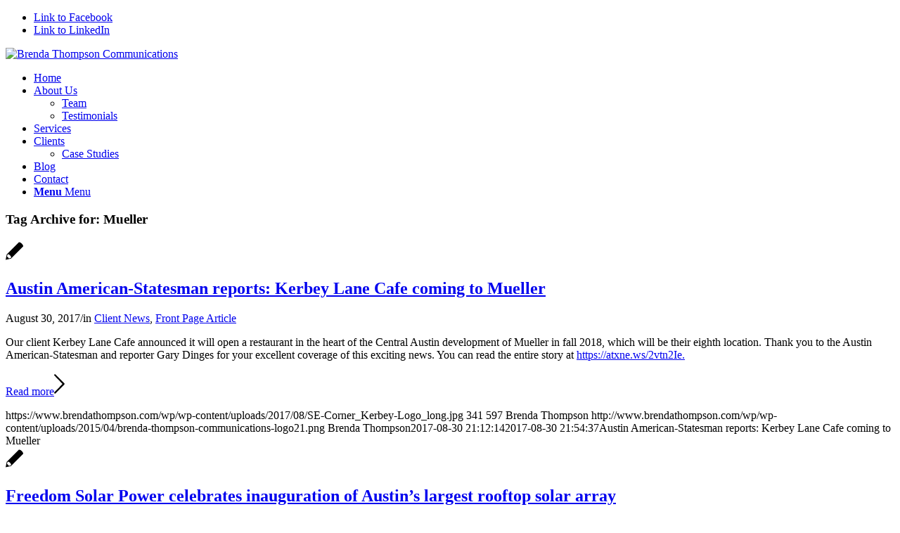

--- FILE ---
content_type: text/html; charset=UTF-8
request_url: https://www.brendathompson.com/tag/mueller/
body_size: 15090
content:
<!DOCTYPE html>
<html dir="ltr" lang="en-US" prefix="og: https://ogp.me/ns#" class="html_stretched responsive av-preloader-disabled  html_header_top html_logo_left html_main_nav_header html_menu_right html_slim html_header_sticky html_header_shrinking_disabled html_header_topbar_active html_mobile_menu_tablet html_header_searchicon_disabled html_content_align_center html_header_unstick_top_disabled html_header_stretch_disabled html_av-overlay-side html_av-overlay-side-classic html_av-submenu-noclone html_entry_id_7771 av-cookies-no-cookie-consent av-no-preview av-custom-lightbox html_text_menu_active av-mobile-menu-switch-default">
<head>
<meta charset="UTF-8" />
<meta name="robots" content="noindex, follow" />


<!-- mobile setting -->
<meta name="viewport" content="width=device-width, initial-scale=1">

<!-- Scripts/CSS and wp_head hook -->
<title>Mueller | Brenda Thompson Communications</title>
	<style>img:is([sizes="auto" i], [sizes^="auto," i]) { contain-intrinsic-size: 3000px 1500px }</style>
	
		<!-- All in One SEO 4.8.8 - aioseo.com -->
	<meta name="robots" content="max-image-preview:large" />
	<link rel="canonical" href="https://www.brendathompson.com/tag/mueller/" />
	<meta name="generator" content="All in One SEO (AIOSEO) 4.8.8" />
		<script type="application/ld+json" class="aioseo-schema">
			{"@context":"https:\/\/schema.org","@graph":[{"@type":"BreadcrumbList","@id":"https:\/\/www.brendathompson.com\/tag\/mueller\/#breadcrumblist","itemListElement":[{"@type":"ListItem","@id":"https:\/\/www.brendathompson.com#listItem","position":1,"name":"Home","item":"https:\/\/www.brendathompson.com","nextItem":{"@type":"ListItem","@id":"https:\/\/www.brendathompson.com\/tag\/mueller\/#listItem","name":"Mueller"}},{"@type":"ListItem","@id":"https:\/\/www.brendathompson.com\/tag\/mueller\/#listItem","position":2,"name":"Mueller","previousItem":{"@type":"ListItem","@id":"https:\/\/www.brendathompson.com#listItem","name":"Home"}}]},{"@type":"CollectionPage","@id":"https:\/\/www.brendathompson.com\/tag\/mueller\/#collectionpage","url":"https:\/\/www.brendathompson.com\/tag\/mueller\/","name":"Mueller | Brenda Thompson Communications","inLanguage":"en-US","isPartOf":{"@id":"https:\/\/www.brendathompson.com\/#website"},"breadcrumb":{"@id":"https:\/\/www.brendathompson.com\/tag\/mueller\/#breadcrumblist"}},{"@type":"Organization","@id":"https:\/\/www.brendathompson.com\/#organization","name":"Brenda Thompson Communications","description":"Working smart. Thinking big. Getting results.","url":"https:\/\/www.brendathompson.com\/","logo":{"@type":"ImageObject","url":"https:\/\/www.brendathompson.com\/wp\/wp-content\/uploads\/2021\/06\/btc-logo-400.png","@id":"https:\/\/www.brendathompson.com\/tag\/mueller\/#organizationLogo","width":400,"height":131},"image":{"@id":"https:\/\/www.brendathompson.com\/tag\/mueller\/#organizationLogo"}},{"@type":"WebSite","@id":"https:\/\/www.brendathompson.com\/#website","url":"https:\/\/www.brendathompson.com\/","name":"Brenda Thompson Communications","description":"Working smart. Thinking big. Getting results.","inLanguage":"en-US","publisher":{"@id":"https:\/\/www.brendathompson.com\/#organization"}}]}
		</script>
		<!-- All in One SEO -->

<link rel="alternate" type="application/rss+xml" title="Brenda Thompson Communications &raquo; Feed" href="https://www.brendathompson.com/feed/" />
<link rel="alternate" type="application/rss+xml" title="Brenda Thompson Communications &raquo; Comments Feed" href="https://www.brendathompson.com/comments/feed/" />
<link rel="alternate" type="application/rss+xml" title="Brenda Thompson Communications &raquo; Mueller Tag Feed" href="https://www.brendathompson.com/tag/mueller/feed/" />

<!-- google webfont font replacement -->

			<script type='text/javascript'>

				(function() {

					/*	check if webfonts are disabled by user setting via cookie - or user must opt in.	*/
					var html = document.getElementsByTagName('html')[0];
					var cookie_check = html.className.indexOf('av-cookies-needs-opt-in') >= 0 || html.className.indexOf('av-cookies-can-opt-out') >= 0;
					var allow_continue = true;
					var silent_accept_cookie = html.className.indexOf('av-cookies-user-silent-accept') >= 0;

					if( cookie_check && ! silent_accept_cookie )
					{
						if( ! document.cookie.match(/aviaCookieConsent/) || html.className.indexOf('av-cookies-session-refused') >= 0 )
						{
							allow_continue = false;
						}
						else
						{
							if( ! document.cookie.match(/aviaPrivacyRefuseCookiesHideBar/) )
							{
								allow_continue = false;
							}
							else if( ! document.cookie.match(/aviaPrivacyEssentialCookiesEnabled/) )
							{
								allow_continue = false;
							}
							else if( document.cookie.match(/aviaPrivacyGoogleWebfontsDisabled/) )
							{
								allow_continue = false;
							}
						}
					}

					if( allow_continue )
					{
						var f = document.createElement('link');

						f.type 	= 'text/css';
						f.rel 	= 'stylesheet';
						f.href 	= 'https://fonts.googleapis.com/css?family=Open+Sans:400,600&display=auto';
						f.id 	= 'avia-google-webfont';

						document.getElementsByTagName('head')[0].appendChild(f);
					}
				})();

			</script>
			<script type="text/javascript">
/* <![CDATA[ */
window._wpemojiSettings = {"baseUrl":"https:\/\/s.w.org\/images\/core\/emoji\/16.0.1\/72x72\/","ext":".png","svgUrl":"https:\/\/s.w.org\/images\/core\/emoji\/16.0.1\/svg\/","svgExt":".svg","source":{"concatemoji":"https:\/\/www.brendathompson.com\/wp\/wp-includes\/js\/wp-emoji-release.min.js?ver=6.8.3"}};
/*! This file is auto-generated */
!function(s,n){var o,i,e;function c(e){try{var t={supportTests:e,timestamp:(new Date).valueOf()};sessionStorage.setItem(o,JSON.stringify(t))}catch(e){}}function p(e,t,n){e.clearRect(0,0,e.canvas.width,e.canvas.height),e.fillText(t,0,0);var t=new Uint32Array(e.getImageData(0,0,e.canvas.width,e.canvas.height).data),a=(e.clearRect(0,0,e.canvas.width,e.canvas.height),e.fillText(n,0,0),new Uint32Array(e.getImageData(0,0,e.canvas.width,e.canvas.height).data));return t.every(function(e,t){return e===a[t]})}function u(e,t){e.clearRect(0,0,e.canvas.width,e.canvas.height),e.fillText(t,0,0);for(var n=e.getImageData(16,16,1,1),a=0;a<n.data.length;a++)if(0!==n.data[a])return!1;return!0}function f(e,t,n,a){switch(t){case"flag":return n(e,"\ud83c\udff3\ufe0f\u200d\u26a7\ufe0f","\ud83c\udff3\ufe0f\u200b\u26a7\ufe0f")?!1:!n(e,"\ud83c\udde8\ud83c\uddf6","\ud83c\udde8\u200b\ud83c\uddf6")&&!n(e,"\ud83c\udff4\udb40\udc67\udb40\udc62\udb40\udc65\udb40\udc6e\udb40\udc67\udb40\udc7f","\ud83c\udff4\u200b\udb40\udc67\u200b\udb40\udc62\u200b\udb40\udc65\u200b\udb40\udc6e\u200b\udb40\udc67\u200b\udb40\udc7f");case"emoji":return!a(e,"\ud83e\udedf")}return!1}function g(e,t,n,a){var r="undefined"!=typeof WorkerGlobalScope&&self instanceof WorkerGlobalScope?new OffscreenCanvas(300,150):s.createElement("canvas"),o=r.getContext("2d",{willReadFrequently:!0}),i=(o.textBaseline="top",o.font="600 32px Arial",{});return e.forEach(function(e){i[e]=t(o,e,n,a)}),i}function t(e){var t=s.createElement("script");t.src=e,t.defer=!0,s.head.appendChild(t)}"undefined"!=typeof Promise&&(o="wpEmojiSettingsSupports",i=["flag","emoji"],n.supports={everything:!0,everythingExceptFlag:!0},e=new Promise(function(e){s.addEventListener("DOMContentLoaded",e,{once:!0})}),new Promise(function(t){var n=function(){try{var e=JSON.parse(sessionStorage.getItem(o));if("object"==typeof e&&"number"==typeof e.timestamp&&(new Date).valueOf()<e.timestamp+604800&&"object"==typeof e.supportTests)return e.supportTests}catch(e){}return null}();if(!n){if("undefined"!=typeof Worker&&"undefined"!=typeof OffscreenCanvas&&"undefined"!=typeof URL&&URL.createObjectURL&&"undefined"!=typeof Blob)try{var e="postMessage("+g.toString()+"("+[JSON.stringify(i),f.toString(),p.toString(),u.toString()].join(",")+"));",a=new Blob([e],{type:"text/javascript"}),r=new Worker(URL.createObjectURL(a),{name:"wpTestEmojiSupports"});return void(r.onmessage=function(e){c(n=e.data),r.terminate(),t(n)})}catch(e){}c(n=g(i,f,p,u))}t(n)}).then(function(e){for(var t in e)n.supports[t]=e[t],n.supports.everything=n.supports.everything&&n.supports[t],"flag"!==t&&(n.supports.everythingExceptFlag=n.supports.everythingExceptFlag&&n.supports[t]);n.supports.everythingExceptFlag=n.supports.everythingExceptFlag&&!n.supports.flag,n.DOMReady=!1,n.readyCallback=function(){n.DOMReady=!0}}).then(function(){return e}).then(function(){var e;n.supports.everything||(n.readyCallback(),(e=n.source||{}).concatemoji?t(e.concatemoji):e.wpemoji&&e.twemoji&&(t(e.twemoji),t(e.wpemoji)))}))}((window,document),window._wpemojiSettings);
/* ]]> */
</script>
<link rel='stylesheet' id='avia-grid-css' href='https://www.brendathompson.com/wp/wp-content/themes/enfold/css/grid.css?ver=7.1.3' type='text/css' media='all' />
<link rel='stylesheet' id='avia-base-css' href='https://www.brendathompson.com/wp/wp-content/themes/enfold/css/base.css?ver=7.1.3' type='text/css' media='all' />
<link rel='stylesheet' id='avia-layout-css' href='https://www.brendathompson.com/wp/wp-content/themes/enfold/css/layout.css?ver=7.1.3' type='text/css' media='all' />
<link rel='stylesheet' id='avia-module-audioplayer-css' href='https://www.brendathompson.com/wp/wp-content/themes/enfold/config-templatebuilder/avia-shortcodes/audio-player/audio-player.css?ver=7.1.3' type='text/css' media='all' />
<link rel='stylesheet' id='avia-module-blog-css' href='https://www.brendathompson.com/wp/wp-content/themes/enfold/config-templatebuilder/avia-shortcodes/blog/blog.css?ver=7.1.3' type='text/css' media='all' />
<link rel='stylesheet' id='avia-module-postslider-css' href='https://www.brendathompson.com/wp/wp-content/themes/enfold/config-templatebuilder/avia-shortcodes/postslider/postslider.css?ver=7.1.3' type='text/css' media='all' />
<link rel='stylesheet' id='avia-module-button-css' href='https://www.brendathompson.com/wp/wp-content/themes/enfold/config-templatebuilder/avia-shortcodes/buttons/buttons.css?ver=7.1.3' type='text/css' media='all' />
<link rel='stylesheet' id='avia-module-buttonrow-css' href='https://www.brendathompson.com/wp/wp-content/themes/enfold/config-templatebuilder/avia-shortcodes/buttonrow/buttonrow.css?ver=7.1.3' type='text/css' media='all' />
<link rel='stylesheet' id='avia-module-button-fullwidth-css' href='https://www.brendathompson.com/wp/wp-content/themes/enfold/config-templatebuilder/avia-shortcodes/buttons_fullwidth/buttons_fullwidth.css?ver=7.1.3' type='text/css' media='all' />
<link rel='stylesheet' id='avia-module-catalogue-css' href='https://www.brendathompson.com/wp/wp-content/themes/enfold/config-templatebuilder/avia-shortcodes/catalogue/catalogue.css?ver=7.1.3' type='text/css' media='all' />
<link rel='stylesheet' id='avia-module-comments-css' href='https://www.brendathompson.com/wp/wp-content/themes/enfold/config-templatebuilder/avia-shortcodes/comments/comments.css?ver=7.1.3' type='text/css' media='all' />
<link rel='stylesheet' id='avia-module-contact-css' href='https://www.brendathompson.com/wp/wp-content/themes/enfold/config-templatebuilder/avia-shortcodes/contact/contact.css?ver=7.1.3' type='text/css' media='all' />
<link rel='stylesheet' id='avia-module-slideshow-css' href='https://www.brendathompson.com/wp/wp-content/themes/enfold/config-templatebuilder/avia-shortcodes/slideshow/slideshow.css?ver=7.1.3' type='text/css' media='all' />
<link rel='stylesheet' id='avia-module-slideshow-contentpartner-css' href='https://www.brendathompson.com/wp/wp-content/themes/enfold/config-templatebuilder/avia-shortcodes/contentslider/contentslider.css?ver=7.1.3' type='text/css' media='all' />
<link rel='stylesheet' id='avia-module-countdown-css' href='https://www.brendathompson.com/wp/wp-content/themes/enfold/config-templatebuilder/avia-shortcodes/countdown/countdown.css?ver=7.1.3' type='text/css' media='all' />
<link rel='stylesheet' id='avia-module-dynamic-field-css' href='https://www.brendathompson.com/wp/wp-content/themes/enfold/config-templatebuilder/avia-shortcodes/dynamic_field/dynamic_field.css?ver=7.1.3' type='text/css' media='all' />
<link rel='stylesheet' id='avia-module-gallery-css' href='https://www.brendathompson.com/wp/wp-content/themes/enfold/config-templatebuilder/avia-shortcodes/gallery/gallery.css?ver=7.1.3' type='text/css' media='all' />
<link rel='stylesheet' id='avia-module-gallery-hor-css' href='https://www.brendathompson.com/wp/wp-content/themes/enfold/config-templatebuilder/avia-shortcodes/gallery_horizontal/gallery_horizontal.css?ver=7.1.3' type='text/css' media='all' />
<link rel='stylesheet' id='avia-module-maps-css' href='https://www.brendathompson.com/wp/wp-content/themes/enfold/config-templatebuilder/avia-shortcodes/google_maps/google_maps.css?ver=7.1.3' type='text/css' media='all' />
<link rel='stylesheet' id='avia-module-gridrow-css' href='https://www.brendathompson.com/wp/wp-content/themes/enfold/config-templatebuilder/avia-shortcodes/grid_row/grid_row.css?ver=7.1.3' type='text/css' media='all' />
<link rel='stylesheet' id='avia-module-heading-css' href='https://www.brendathompson.com/wp/wp-content/themes/enfold/config-templatebuilder/avia-shortcodes/heading/heading.css?ver=7.1.3' type='text/css' media='all' />
<link rel='stylesheet' id='avia-module-rotator-css' href='https://www.brendathompson.com/wp/wp-content/themes/enfold/config-templatebuilder/avia-shortcodes/headline_rotator/headline_rotator.css?ver=7.1.3' type='text/css' media='all' />
<link rel='stylesheet' id='avia-module-hr-css' href='https://www.brendathompson.com/wp/wp-content/themes/enfold/config-templatebuilder/avia-shortcodes/hr/hr.css?ver=7.1.3' type='text/css' media='all' />
<link rel='stylesheet' id='avia-module-icon-css' href='https://www.brendathompson.com/wp/wp-content/themes/enfold/config-templatebuilder/avia-shortcodes/icon/icon.css?ver=7.1.3' type='text/css' media='all' />
<link rel='stylesheet' id='avia-module-icon-circles-css' href='https://www.brendathompson.com/wp/wp-content/themes/enfold/config-templatebuilder/avia-shortcodes/icon_circles/icon_circles.css?ver=7.1.3' type='text/css' media='all' />
<link rel='stylesheet' id='avia-module-iconbox-css' href='https://www.brendathompson.com/wp/wp-content/themes/enfold/config-templatebuilder/avia-shortcodes/iconbox/iconbox.css?ver=7.1.3' type='text/css' media='all' />
<link rel='stylesheet' id='avia-module-icongrid-css' href='https://www.brendathompson.com/wp/wp-content/themes/enfold/config-templatebuilder/avia-shortcodes/icongrid/icongrid.css?ver=7.1.3' type='text/css' media='all' />
<link rel='stylesheet' id='avia-module-iconlist-css' href='https://www.brendathompson.com/wp/wp-content/themes/enfold/config-templatebuilder/avia-shortcodes/iconlist/iconlist.css?ver=7.1.3' type='text/css' media='all' />
<link rel='stylesheet' id='avia-module-image-css' href='https://www.brendathompson.com/wp/wp-content/themes/enfold/config-templatebuilder/avia-shortcodes/image/image.css?ver=7.1.3' type='text/css' media='all' />
<link rel='stylesheet' id='avia-module-image-diff-css' href='https://www.brendathompson.com/wp/wp-content/themes/enfold/config-templatebuilder/avia-shortcodes/image_diff/image_diff.css?ver=7.1.3' type='text/css' media='all' />
<link rel='stylesheet' id='avia-module-hotspot-css' href='https://www.brendathompson.com/wp/wp-content/themes/enfold/config-templatebuilder/avia-shortcodes/image_hotspots/image_hotspots.css?ver=7.1.3' type='text/css' media='all' />
<link rel='stylesheet' id='avia-module-sc-lottie-animation-css' href='https://www.brendathompson.com/wp/wp-content/themes/enfold/config-templatebuilder/avia-shortcodes/lottie_animation/lottie_animation.css?ver=7.1.3' type='text/css' media='all' />
<link rel='stylesheet' id='avia-module-magazine-css' href='https://www.brendathompson.com/wp/wp-content/themes/enfold/config-templatebuilder/avia-shortcodes/magazine/magazine.css?ver=7.1.3' type='text/css' media='all' />
<link rel='stylesheet' id='avia-module-masonry-css' href='https://www.brendathompson.com/wp/wp-content/themes/enfold/config-templatebuilder/avia-shortcodes/masonry_entries/masonry_entries.css?ver=7.1.3' type='text/css' media='all' />
<link rel='stylesheet' id='avia-siteloader-css' href='https://www.brendathompson.com/wp/wp-content/themes/enfold/css/avia-snippet-site-preloader.css?ver=7.1.3' type='text/css' media='all' />
<link rel='stylesheet' id='avia-module-menu-css' href='https://www.brendathompson.com/wp/wp-content/themes/enfold/config-templatebuilder/avia-shortcodes/menu/menu.css?ver=7.1.3' type='text/css' media='all' />
<link rel='stylesheet' id='avia-module-notification-css' href='https://www.brendathompson.com/wp/wp-content/themes/enfold/config-templatebuilder/avia-shortcodes/notification/notification.css?ver=7.1.3' type='text/css' media='all' />
<link rel='stylesheet' id='avia-module-numbers-css' href='https://www.brendathompson.com/wp/wp-content/themes/enfold/config-templatebuilder/avia-shortcodes/numbers/numbers.css?ver=7.1.3' type='text/css' media='all' />
<link rel='stylesheet' id='avia-module-portfolio-css' href='https://www.brendathompson.com/wp/wp-content/themes/enfold/config-templatebuilder/avia-shortcodes/portfolio/portfolio.css?ver=7.1.3' type='text/css' media='all' />
<link rel='stylesheet' id='avia-module-post-metadata-css' href='https://www.brendathompson.com/wp/wp-content/themes/enfold/config-templatebuilder/avia-shortcodes/post_metadata/post_metadata.css?ver=7.1.3' type='text/css' media='all' />
<link rel='stylesheet' id='avia-module-progress-bar-css' href='https://www.brendathompson.com/wp/wp-content/themes/enfold/config-templatebuilder/avia-shortcodes/progressbar/progressbar.css?ver=7.1.3' type='text/css' media='all' />
<link rel='stylesheet' id='avia-module-promobox-css' href='https://www.brendathompson.com/wp/wp-content/themes/enfold/config-templatebuilder/avia-shortcodes/promobox/promobox.css?ver=7.1.3' type='text/css' media='all' />
<link rel='stylesheet' id='avia-sc-search-css' href='https://www.brendathompson.com/wp/wp-content/themes/enfold/config-templatebuilder/avia-shortcodes/search/search.css?ver=7.1.3' type='text/css' media='all' />
<link rel='stylesheet' id='avia-module-slideshow-accordion-css' href='https://www.brendathompson.com/wp/wp-content/themes/enfold/config-templatebuilder/avia-shortcodes/slideshow_accordion/slideshow_accordion.css?ver=7.1.3' type='text/css' media='all' />
<link rel='stylesheet' id='avia-module-slideshow-feature-image-css' href='https://www.brendathompson.com/wp/wp-content/themes/enfold/config-templatebuilder/avia-shortcodes/slideshow_feature_image/slideshow_feature_image.css?ver=7.1.3' type='text/css' media='all' />
<link rel='stylesheet' id='avia-module-slideshow-fullsize-css' href='https://www.brendathompson.com/wp/wp-content/themes/enfold/config-templatebuilder/avia-shortcodes/slideshow_fullsize/slideshow_fullsize.css?ver=7.1.3' type='text/css' media='all' />
<link rel='stylesheet' id='avia-module-slideshow-fullscreen-css' href='https://www.brendathompson.com/wp/wp-content/themes/enfold/config-templatebuilder/avia-shortcodes/slideshow_fullscreen/slideshow_fullscreen.css?ver=7.1.3' type='text/css' media='all' />
<link rel='stylesheet' id='avia-module-slideshow-ls-css' href='https://www.brendathompson.com/wp/wp-content/themes/enfold/config-templatebuilder/avia-shortcodes/slideshow_layerslider/slideshow_layerslider.css?ver=7.1.3' type='text/css' media='all' />
<link rel='stylesheet' id='avia-module-social-css' href='https://www.brendathompson.com/wp/wp-content/themes/enfold/config-templatebuilder/avia-shortcodes/social_share/social_share.css?ver=7.1.3' type='text/css' media='all' />
<link rel='stylesheet' id='avia-module-tabsection-css' href='https://www.brendathompson.com/wp/wp-content/themes/enfold/config-templatebuilder/avia-shortcodes/tab_section/tab_section.css?ver=7.1.3' type='text/css' media='all' />
<link rel='stylesheet' id='avia-module-table-css' href='https://www.brendathompson.com/wp/wp-content/themes/enfold/config-templatebuilder/avia-shortcodes/table/table.css?ver=7.1.3' type='text/css' media='all' />
<link rel='stylesheet' id='avia-module-tabs-css' href='https://www.brendathompson.com/wp/wp-content/themes/enfold/config-templatebuilder/avia-shortcodes/tabs/tabs.css?ver=7.1.3' type='text/css' media='all' />
<link rel='stylesheet' id='avia-module-team-css' href='https://www.brendathompson.com/wp/wp-content/themes/enfold/config-templatebuilder/avia-shortcodes/team/team.css?ver=7.1.3' type='text/css' media='all' />
<link rel='stylesheet' id='avia-module-testimonials-css' href='https://www.brendathompson.com/wp/wp-content/themes/enfold/config-templatebuilder/avia-shortcodes/testimonials/testimonials.css?ver=7.1.3' type='text/css' media='all' />
<link rel='stylesheet' id='avia-module-timeline-css' href='https://www.brendathompson.com/wp/wp-content/themes/enfold/config-templatebuilder/avia-shortcodes/timeline/timeline.css?ver=7.1.3' type='text/css' media='all' />
<link rel='stylesheet' id='avia-module-toggles-css' href='https://www.brendathompson.com/wp/wp-content/themes/enfold/config-templatebuilder/avia-shortcodes/toggles/toggles.css?ver=7.1.3' type='text/css' media='all' />
<link rel='stylesheet' id='avia-module-video-css' href='https://www.brendathompson.com/wp/wp-content/themes/enfold/config-templatebuilder/avia-shortcodes/video/video.css?ver=7.1.3' type='text/css' media='all' />
<link rel='stylesheet' id='layerslider-css' href='https://www.brendathompson.com/wp/wp-content/plugins/LayerSlider/assets/static/layerslider/css/layerslider.css?ver=7.15.1' type='text/css' media='all' />
<style id='wp-emoji-styles-inline-css' type='text/css'>

	img.wp-smiley, img.emoji {
		display: inline !important;
		border: none !important;
		box-shadow: none !important;
		height: 1em !important;
		width: 1em !important;
		margin: 0 0.07em !important;
		vertical-align: -0.1em !important;
		background: none !important;
		padding: 0 !important;
	}
</style>
<link rel='stylesheet' id='avia-scs-css' href='https://www.brendathompson.com/wp/wp-content/themes/enfold/css/shortcodes.css?ver=7.1.3' type='text/css' media='all' />
<link rel='stylesheet' id='avia-fold-unfold-css' href='https://www.brendathompson.com/wp/wp-content/themes/enfold/css/avia-snippet-fold-unfold.css?ver=7.1.3' type='text/css' media='all' />
<link rel='stylesheet' id='avia-widget-css-css' href='https://www.brendathompson.com/wp/wp-content/themes/enfold/css/avia-snippet-widget.css?ver=7.1.3' type='text/css' media='screen' />
<link rel='stylesheet' id='avia-dynamic-css' href='https://www.brendathompson.com/wp/wp-content/uploads/dynamic_avia/enfold_child.css?ver=696926f7bec9f' type='text/css' media='all' />
<link rel='stylesheet' id='avia-custom-css' href='https://www.brendathompson.com/wp/wp-content/themes/enfold/css/custom.css?ver=7.1.3' type='text/css' media='all' />
<link rel='stylesheet' id='avia-style-css' href='https://www.brendathompson.com/wp/wp-content/themes/enfold-child/style.css?ver=7.1.3' type='text/css' media='all' />
<script type="text/javascript" src="https://www.brendathompson.com/wp/wp-includes/js/jquery/jquery.min.js?ver=3.7.1" id="jquery-core-js"></script>
<script type="text/javascript" src="https://www.brendathompson.com/wp/wp-includes/js/jquery/jquery-migrate.min.js?ver=3.4.1" id="jquery-migrate-js"></script>
<script type="text/javascript" src="https://www.brendathompson.com/wp/wp-content/themes/enfold/js/avia-js.js?ver=7.1.3" id="avia-js-js"></script>
<script type="text/javascript" src="https://www.brendathompson.com/wp/wp-content/themes/enfold/js/avia-compat.js?ver=7.1.3" id="avia-compat-js"></script>
<link rel="https://api.w.org/" href="https://www.brendathompson.com/wp-json/" /><link rel="alternate" title="JSON" type="application/json" href="https://www.brendathompson.com/wp-json/wp/v2/tags/124" /><link rel="EditURI" type="application/rsd+xml" title="RSD" href="https://www.brendathompson.com/wp/xmlrpc.php?rsd" />
<meta name="generator" content="WordPress 6.8.3" />
<meta name="image" property="og:image" content="http://www.brendathompson.com/wp/wp-content/uploads/2020/09/la-austin.jpg"><script type="text/javascript">
(function(url){
	if(/(?:Chrome\/26\.0\.1410\.63 Safari\/537\.31|WordfenceTestMonBot)/.test(navigator.userAgent)){ return; }
	var addEvent = function(evt, handler) {
		if (window.addEventListener) {
			document.addEventListener(evt, handler, false);
		} else if (window.attachEvent) {
			document.attachEvent('on' + evt, handler);
		}
	};
	var removeEvent = function(evt, handler) {
		if (window.removeEventListener) {
			document.removeEventListener(evt, handler, false);
		} else if (window.detachEvent) {
			document.detachEvent('on' + evt, handler);
		}
	};
	var evts = 'contextmenu dblclick drag dragend dragenter dragleave dragover dragstart drop keydown keypress keyup mousedown mousemove mouseout mouseover mouseup mousewheel scroll'.split(' ');
	var logHuman = function() {
		if (window.wfLogHumanRan) { return; }
		window.wfLogHumanRan = true;
		var wfscr = document.createElement('script');
		wfscr.type = 'text/javascript';
		wfscr.async = true;
		wfscr.src = url + '&r=' + Math.random();
		(document.getElementsByTagName('head')[0]||document.getElementsByTagName('body')[0]).appendChild(wfscr);
		for (var i = 0; i < evts.length; i++) {
			removeEvent(evts[i], logHuman);
		}
	};
	for (var i = 0; i < evts.length; i++) {
		addEvent(evts[i], logHuman);
	}
})('//www.brendathompson.com/?wordfence_lh=1&hid=8BA8E606A1795DBA25369C56BA0674B0');
</script>
<link rel="icon" href="http://www.brendathompson.com/wp/wp-content/uploads/2013/04/favicon.png" type="image/png">
<!--[if lt IE 9]><script src="https://www.brendathompson.com/wp/wp-content/themes/enfold/js/html5shiv.js"></script><![endif]--><link rel="profile" href="https://gmpg.org/xfn/11" />
<link rel="alternate" type="application/rss+xml" title="Brenda Thompson Communications RSS2 Feed" href="https://www.brendathompson.com/feed/" />
<link rel="pingback" href="https://www.brendathompson.com/wp/xmlrpc.php" />
<style type="text/css">
		@font-face {font-family: 'entypo-fontello-enfold'; font-weight: normal; font-style: normal; font-display: auto;
		src: url('https://www.brendathompson.com/wp/wp-content/themes/enfold/config-templatebuilder/avia-template-builder/assets/fonts/entypo-fontello-enfold/entypo-fontello-enfold.woff2') format('woff2'),
		url('https://www.brendathompson.com/wp/wp-content/themes/enfold/config-templatebuilder/avia-template-builder/assets/fonts/entypo-fontello-enfold/entypo-fontello-enfold.woff') format('woff'),
		url('https://www.brendathompson.com/wp/wp-content/themes/enfold/config-templatebuilder/avia-template-builder/assets/fonts/entypo-fontello-enfold/entypo-fontello-enfold.ttf') format('truetype'),
		url('https://www.brendathompson.com/wp/wp-content/themes/enfold/config-templatebuilder/avia-template-builder/assets/fonts/entypo-fontello-enfold/entypo-fontello-enfold.svg#entypo-fontello-enfold') format('svg'),
		url('https://www.brendathompson.com/wp/wp-content/themes/enfold/config-templatebuilder/avia-template-builder/assets/fonts/entypo-fontello-enfold/entypo-fontello-enfold.eot'),
		url('https://www.brendathompson.com/wp/wp-content/themes/enfold/config-templatebuilder/avia-template-builder/assets/fonts/entypo-fontello-enfold/entypo-fontello-enfold.eot?#iefix') format('embedded-opentype');
		}

		#top .avia-font-entypo-fontello-enfold, body .avia-font-entypo-fontello-enfold, html body [data-av_iconfont='entypo-fontello-enfold']:before{ font-family: 'entypo-fontello-enfold'; }
		
		@font-face {font-family: 'entypo-fontello'; font-weight: normal; font-style: normal; font-display: auto;
		src: url('https://www.brendathompson.com/wp/wp-content/themes/enfold/config-templatebuilder/avia-template-builder/assets/fonts/entypo-fontello/entypo-fontello.woff2') format('woff2'),
		url('https://www.brendathompson.com/wp/wp-content/themes/enfold/config-templatebuilder/avia-template-builder/assets/fonts/entypo-fontello/entypo-fontello.woff') format('woff'),
		url('https://www.brendathompson.com/wp/wp-content/themes/enfold/config-templatebuilder/avia-template-builder/assets/fonts/entypo-fontello/entypo-fontello.ttf') format('truetype'),
		url('https://www.brendathompson.com/wp/wp-content/themes/enfold/config-templatebuilder/avia-template-builder/assets/fonts/entypo-fontello/entypo-fontello.svg#entypo-fontello') format('svg'),
		url('https://www.brendathompson.com/wp/wp-content/themes/enfold/config-templatebuilder/avia-template-builder/assets/fonts/entypo-fontello/entypo-fontello.eot'),
		url('https://www.brendathompson.com/wp/wp-content/themes/enfold/config-templatebuilder/avia-template-builder/assets/fonts/entypo-fontello/entypo-fontello.eot?#iefix') format('embedded-opentype');
		}

		#top .avia-font-entypo-fontello, body .avia-font-entypo-fontello, html body [data-av_iconfont='entypo-fontello']:before{ font-family: 'entypo-fontello'; }
		</style>

<!--
Debugging Info for Theme support: 

Theme: Enfold
Version: 7.1.3
Installed: enfold
AviaFramework Version: 5.6
AviaBuilder Version: 6.0
aviaElementManager Version: 1.0.1
- - - - - - - - - - -
ChildTheme: Enfold Child
ChildTheme Version: 1.0
ChildTheme Installed: enfold

- - - - - - - - - - -
ML:256-PU:42-PLA:11
WP:6.8.3
Compress: CSS:disabled - JS:disabled
Updates: enabled - token has changed and not verified
PLAu:10
-->
</head>

<body id="top" class="archive tag tag-mueller tag-124 wp-theme-enfold wp-child-theme-enfold-child stretched rtl_columns av-curtain-numeric open_sans arial-websave arial  avia-responsive-images-support" itemscope="itemscope" itemtype="https://schema.org/WebPage" >

	
	<div id='wrap_all'>

	
<header id='header' class='all_colors header_color light_bg_color  av_header_top av_logo_left av_main_nav_header av_menu_right av_slim av_header_sticky av_header_shrinking_disabled av_header_stretch_disabled av_mobile_menu_tablet av_header_searchicon_disabled av_header_unstick_top_disabled av_bottom_nav_disabled  av_header_border_disabled'  data-av_shrink_factor='50' role="banner" itemscope="itemscope" itemtype="https://schema.org/WPHeader" >

		<div id='header_meta' class='container_wrap container_wrap_meta  av_icon_active_right av_extra_header_active av_entry_id_7771'>

			      <div class='container'>
			      <ul class='noLightbox social_bookmarks icon_count_2'><li class='social_bookmarks_facebook av-social-link-facebook social_icon_1 avia_social_iconfont'><a  target="_blank" aria-label="Link to Facebook" href='https://www.facebook.com/BrendaThompsonCommunications' data-av_icon='' data-av_iconfont='entypo-fontello' title="Link to Facebook" desc="Link to Facebook" title='Link to Facebook'><span class='avia_hidden_link_text'>Link to Facebook</span></a></li><li class='social_bookmarks_linkedin av-social-link-linkedin social_icon_2 avia_social_iconfont'><a  target="_blank" aria-label="Link to LinkedIn" href='https://www.linkedin.com/in/brendacthompson/' data-av_icon='' data-av_iconfont='entypo-fontello' title="Link to LinkedIn" desc="Link to LinkedIn" title='Link to LinkedIn'><span class='avia_hidden_link_text'>Link to LinkedIn</span></a></li></ul>			      </div>
		</div>

		<div  id='header_main' class='container_wrap container_wrap_logo'>

        <div class='container av-logo-container'><div class='inner-container'><span class='logo avia-standard-logo'><a href='https://www.brendathompson.com/' class='' aria-label='brenda-thompson-communications-logo2' title='brenda-thompson-communications-logo2'><img src="https://www.brendathompson.com/wp/wp-content/uploads/2015/04/brenda-thompson-communications-logo21.png" height="100" width="300" alt='Brenda Thompson Communications' title='brenda-thompson-communications-logo2' /></a></span><nav class='main_menu' data-selectname='Select a page'  role="navigation" itemscope="itemscope" itemtype="https://schema.org/SiteNavigationElement" ><div class="avia-menu av-main-nav-wrap"><ul role="menu" class="menu av-main-nav" id="avia-menu"><li role="menuitem" id="menu-item-3260" class="menu-item menu-item-type-post_type menu-item-object-page menu-item-home menu-item-top-level menu-item-top-level-1"><a href="https://www.brendathompson.com/" itemprop="url" tabindex="0"><span class="avia-bullet"></span><span class="avia-menu-text">Home</span><span class="avia-menu-fx"><span class="avia-arrow-wrap"><span class="avia-arrow"></span></span></span></a></li>
<li role="menuitem" id="menu-item-3262" class="menu-item menu-item-type-post_type menu-item-object-page menu-item-has-children menu-item-top-level menu-item-top-level-2"><a href="https://www.brendathompson.com/about-us/" itemprop="url" tabindex="0"><span class="avia-bullet"></span><span class="avia-menu-text">About Us</span><span class="avia-menu-fx"><span class="avia-arrow-wrap"><span class="avia-arrow"></span></span></span></a>


<ul class="sub-menu">
	<li role="menuitem" id="menu-item-3270" class="menu-item menu-item-type-post_type menu-item-object-page"><a href="https://www.brendathompson.com/team/" itemprop="url" tabindex="0"><span class="avia-bullet"></span><span class="avia-menu-text">Team</span></a></li>
	<li role="menuitem" id="menu-item-3300" class="menu-item menu-item-type-post_type menu-item-object-page"><a href="https://www.brendathompson.com/about-us/testimonials/" itemprop="url" tabindex="0"><span class="avia-bullet"></span><span class="avia-menu-text">Testimonials</span></a></li>
</ul>
</li>
<li role="menuitem" id="menu-item-3264" class="menu-item menu-item-type-post_type menu-item-object-page menu-item-top-level menu-item-top-level-3"><a href="https://www.brendathompson.com/services/" itemprop="url" tabindex="0"><span class="avia-bullet"></span><span class="avia-menu-text">Services</span><span class="avia-menu-fx"><span class="avia-arrow-wrap"><span class="avia-arrow"></span></span></span></a></li>
<li role="menuitem" id="menu-item-3265" class="menu-item menu-item-type-post_type menu-item-object-page menu-item-has-children menu-item-top-level menu-item-top-level-4"><a href="https://www.brendathompson.com/clients/" itemprop="url" tabindex="0"><span class="avia-bullet"></span><span class="avia-menu-text">Clients</span><span class="avia-menu-fx"><span class="avia-arrow-wrap"><span class="avia-arrow"></span></span></span></a>


<ul class="sub-menu">
	<li role="menuitem" id="menu-item-3566" class="menu-item menu-item-type-post_type menu-item-object-page"><a href="https://www.brendathompson.com/case-studies/" itemprop="url" tabindex="0"><span class="avia-bullet"></span><span class="avia-menu-text">Case Studies</span></a></li>
</ul>
</li>
<li role="menuitem" id="menu-item-3261" class="menu-item menu-item-type-post_type menu-item-object-page current_page_parent menu-item-top-level menu-item-top-level-5"><a href="https://www.brendathompson.com/blog/" itemprop="url" tabindex="0"><span class="avia-bullet"></span><span class="avia-menu-text">Blog</span><span class="avia-menu-fx"><span class="avia-arrow-wrap"><span class="avia-arrow"></span></span></span></a></li>
<li role="menuitem" id="menu-item-3263" class="menu-item menu-item-type-post_type menu-item-object-page menu-item-top-level menu-item-top-level-6"><a href="https://www.brendathompson.com/contact/" itemprop="url" tabindex="0"><span class="avia-bullet"></span><span class="avia-menu-text">Contact</span><span class="avia-menu-fx"><span class="avia-arrow-wrap"><span class="avia-arrow"></span></span></span></a></li>
<li class="av-burger-menu-main menu-item-avia-special " role="menuitem">
	        			<a href="#" aria-label="Menu" aria-hidden="false">
							<span class="av-hamburger av-hamburger--spin av-js-hamburger">
								<span class="av-hamburger-box">
						          <span class="av-hamburger-inner"></span>
						          <strong>Menu</strong>
								</span>
							</span>
							<span class="avia_hidden_link_text">Menu</span>
						</a>
	        		   </li></ul></div></nav></div> </div> 
		<!-- end container_wrap-->
		</div>
<div class="header_bg"></div>
<!-- end header -->
</header>

	<div id='main' class='all_colors' data-scroll-offset='88'>

	
		<div class='container_wrap container_wrap_first main_color sidebar_right'>

			<div class='container template-blog '>

				<main class='content av-content-small alpha units av-main-tag'  role="main" itemprop="mainContentOfPage" itemscope="itemscope" itemtype="https://schema.org/Blog" >

					<div class="category-term-description">
											</div>

					<h3 class='post-title tag-page-post-type-title '>Tag Archive for:  <span>Mueller</span></h3><article class="post-entry post-entry-type-standard post-entry-7771 post-loop-1 post-parity-odd single-small with-slider post-7771 post type-post status-publish format-standard has-post-thumbnail hentry category-client-news category-frontpage-article tag-alamo-drafthouse tag-aldrich-street tag-catellus tag-david-ayer tag-kathy-sokolic tag-kerbey-lane-cafe tag-mason-ayer tag-mueller tag-patricia-atkinson tag-rich-gergasko tag-robert-mueller-municipal-airport tag-texas-mutual-insurance-company"  itemscope="itemscope" itemtype="https://schema.org/BlogPosting" ><div class="blog-meta"><a href='https://www.brendathompson.com/austin-american-statesman-reports-kerbey-lane-cafe-coming-to-mueller/' class='small-preview'  title="SE Corner_Kerbey Logo_long"   itemprop="image" itemscope="itemscope" itemtype="https://schema.org/ImageObject" ><img width="180" height="180" src="https://www.brendathompson.com/wp/wp-content/uploads/2017/08/SE-Corner_Kerbey-Logo_long-180x180.jpg" class="wp-image-7772 avia-img-lazy-loading-7772 attachment-square size-square wp-post-image" alt="" decoding="async" loading="lazy" srcset="https://www.brendathompson.com/wp/wp-content/uploads/2017/08/SE-Corner_Kerbey-Logo_long-180x180.jpg 180w, https://www.brendathompson.com/wp/wp-content/uploads/2017/08/SE-Corner_Kerbey-Logo_long-80x80.jpg 80w, https://www.brendathompson.com/wp/wp-content/uploads/2017/08/SE-Corner_Kerbey-Logo_long-36x36.jpg 36w, https://www.brendathompson.com/wp/wp-content/uploads/2017/08/SE-Corner_Kerbey-Logo_long-120x120.jpg 120w" sizes="auto, (max-width: 180px) 100vw, 180px" /><span class='iconfont avia-svg-icon avia-font-svg_entypo-fontello' data-av_svg_icon='pencil' data-av_iconset='svg_entypo-fontello' ><svg version="1.1" xmlns="http://www.w3.org/2000/svg" width="25" height="32" viewBox="0 0 25 32" preserveAspectRatio="xMidYMid meet" role="graphics-symbol" aria-hidden="true">
<path d="M22.976 5.44q1.024 1.024 1.504 2.048t0.48 1.536v0.512l-8.064 8.064-9.28 9.216-7.616 1.664 1.6-7.68 9.28-9.216 8.064-8.064q1.728-0.384 4.032 1.92zM7.168 25.92l0.768-0.768q-0.064-1.408-1.664-3.008-0.704-0.704-1.44-1.12t-1.12-0.416l-0.448-0.064-0.704 0.768-0.576 2.56q0.896 0.512 1.472 1.088 0.768 0.768 1.152 1.536z"></path>
</svg></span></a></div><div class='entry-content-wrapper clearfix standard-content'><header class="entry-content-header" aria-label="Post: Austin American-Statesman reports: Kerbey Lane Cafe coming to Mueller"><h2 class='post-title entry-title '  itemprop="headline" ><a href="https://www.brendathompson.com/austin-american-statesman-reports-kerbey-lane-cafe-coming-to-mueller/" rel="bookmark" title="Permanent Link: Austin American-Statesman reports: Kerbey Lane Cafe coming to Mueller">Austin American-Statesman reports: Kerbey Lane Cafe coming to Mueller<span class="post-format-icon minor-meta"></span></a></h2><span class="post-meta-infos"><time class="date-container minor-meta updated"  itemprop="datePublished" datetime="2017-08-30T21:12:14+00:00" >August 30, 2017</time><span class="text-sep">/</span><span class="blog-categories minor-meta">in <a href="https://www.brendathompson.com/category/client-news/" rel="tag">Client News</a>, <a href="https://www.brendathompson.com/category/frontpage-article/" rel="tag">Front Page Article</a></span></span></header><div class="entry-content"  itemprop="text" ><div class="text">
<p>Our client Kerbey Lane Cafe announced it will open a restaurant in the heart of the Central Austin development of Mueller in fall 2018, which will be their eighth location. Thank you to the Austin American-Statesman and reporter Gary Dinges for your excellent coverage of this exciting news. You can read the entire story at <a href="https://atxne.ws/2vtn2Ie">https://atxne.ws/2vtn2Ie.</a></p>
</div>
<p> <a href="https://www.brendathompson.com/austin-american-statesman-reports-kerbey-lane-cafe-coming-to-mueller/" class="more-link">Read more<span class='more-link-arrow avia-svg-icon avia-font-svg_entypo-fontello' data-av_svg_icon='right-open-big' data-av_iconset='svg_entypo-fontello'><svg version="1.1" xmlns="http://www.w3.org/2000/svg" width="15" height="32" viewBox="0 0 15 32" preserveAspectRatio="xMidYMid meet" role="graphics-symbol" aria-hidden="true">
<path d="M0.416 27.84l11.456-11.84-11.456-11.904q-0.832-0.832 0-1.536 0.832-0.832 1.536 0l12.544 12.608q0.768 0.832 0 1.6l-12.544 12.608q-0.704 0.832-1.536 0-0.832-0.704 0-1.536z"></path>
</svg></span></a></p>
</div><footer class="entry-footer"></footer><div class='post_delimiter'></div></div><div class="post_author_timeline"></div><span class='hidden'>
				<span class='av-structured-data'  itemprop="image" itemscope="itemscope" itemtype="https://schema.org/ImageObject" >
						<span itemprop='url'>https://www.brendathompson.com/wp/wp-content/uploads/2017/08/SE-Corner_Kerbey-Logo_long.jpg</span>
						<span itemprop='height'>341</span>
						<span itemprop='width'>597</span>
				</span>
				<span class='av-structured-data'  itemprop="publisher" itemtype="https://schema.org/Organization" itemscope="itemscope" >
						<span itemprop='name'>Brenda Thompson</span>
						<span itemprop='logo' itemscope itemtype='https://schema.org/ImageObject'>
							<span itemprop='url'>http://www.brendathompson.com/wp/wp-content/uploads/2015/04/brenda-thompson-communications-logo21.png</span>
						</span>
				</span><span class='av-structured-data'  itemprop="author" itemscope="itemscope" itemtype="https://schema.org/Person" ><span itemprop='name'>Brenda Thompson</span></span><span class='av-structured-data'  itemprop="datePublished" datetime="2017-08-30T21:12:14+00:00" >2017-08-30 21:12:14</span><span class='av-structured-data'  itemprop="dateModified" itemtype="https://schema.org/dateModified" >2017-08-30 21:54:37</span><span class='av-structured-data'  itemprop="mainEntityOfPage" itemtype="https://schema.org/mainEntityOfPage" ><span itemprop='name'>Austin American-Statesman reports: Kerbey Lane Cafe coming to Mueller</span></span></span></article><article class="post-entry post-entry-type-standard post-entry-7148 post-loop-2 post-parity-even single-small with-slider post-7148 post type-post status-publish format-standard has-post-thumbnail hentry category-client-news category-frontpage-article tag-dr-mark-smith tag-event-recap tag-freedom-solar-power tag-kyle-frazier tag-mueller tag-strictly-pediatrics tag-sunpower tag-thinkery"  itemscope="itemscope" itemtype="https://schema.org/BlogPosting" ><div class="blog-meta"><a href='https://www.brendathompson.com/freedom-solar-power-celebrates-inauguration-of-austins-largest-rooftop-solar-array/' class='small-preview'  title="OLYMPUS DIGITAL CAMERA"   itemprop="image" itemscope="itemscope" itemtype="https://schema.org/ImageObject" ><img width="180" height="180" src="https://www.brendathompson.com/wp/wp-content/uploads/2016/06/P6181733-180x180.jpg" class="wp-image-7149 avia-img-lazy-loading-7149 attachment-square size-square wp-post-image" alt="" decoding="async" loading="lazy" srcset="https://www.brendathompson.com/wp/wp-content/uploads/2016/06/P6181733-180x180.jpg 180w, https://www.brendathompson.com/wp/wp-content/uploads/2016/06/P6181733-80x80.jpg 80w, https://www.brendathompson.com/wp/wp-content/uploads/2016/06/P6181733-36x36.jpg 36w, https://www.brendathompson.com/wp/wp-content/uploads/2016/06/P6181733-120x120.jpg 120w" sizes="auto, (max-width: 180px) 100vw, 180px" /><span class='iconfont avia-svg-icon avia-font-svg_entypo-fontello' data-av_svg_icon='pencil' data-av_iconset='svg_entypo-fontello' ><svg version="1.1" xmlns="http://www.w3.org/2000/svg" width="25" height="32" viewBox="0 0 25 32" preserveAspectRatio="xMidYMid meet" role="graphics-symbol" aria-hidden="true">
<path d="M22.976 5.44q1.024 1.024 1.504 2.048t0.48 1.536v0.512l-8.064 8.064-9.28 9.216-7.616 1.664 1.6-7.68 9.28-9.216 8.064-8.064q1.728-0.384 4.032 1.92zM7.168 25.92l0.768-0.768q-0.064-1.408-1.664-3.008-0.704-0.704-1.44-1.12t-1.12-0.416l-0.448-0.064-0.704 0.768-0.576 2.56q0.896 0.512 1.472 1.088 0.768 0.768 1.152 1.536z"></path>
</svg></span></a></div><div class='entry-content-wrapper clearfix standard-content'><header class="entry-content-header" aria-label="Post: Freedom Solar Power celebrates inauguration of Austin’s largest rooftop solar array"><h2 class='post-title entry-title '  itemprop="headline" ><a href="https://www.brendathompson.com/freedom-solar-power-celebrates-inauguration-of-austins-largest-rooftop-solar-array/" rel="bookmark" title="Permanent Link: Freedom Solar Power celebrates inauguration of Austin’s largest rooftop solar array">Freedom Solar Power celebrates inauguration of Austin’s largest rooftop solar array<span class="post-format-icon minor-meta"></span></a></h2><span class="post-meta-infos"><time class="date-container minor-meta updated"  itemprop="datePublished" datetime="2016-06-22T22:18:01+00:00" >June 22, 2016</time><span class="text-sep">/</span><span class="blog-categories minor-meta">in <a href="https://www.brendathompson.com/category/client-news/" rel="tag">Client News</a>, <a href="https://www.brendathompson.com/category/frontpage-article/" rel="tag">Front Page Article</a></span></span></header><div class="entry-content"  itemprop="text" ><p>Our client Freedom Solar Power inaugurated the largest rooftop solar installation in Central Texas at the Strictly Pediatrics Surgery Center in Mueller at a festive celebration on June 18.</p>
<p>Comprised of nearly 2,500 solar panels, the 812-kilowatt system designed and installed by Freedom Solar features two solar canopy structures on the parking garage, a roof-mounted solar array on the building, and an in-lobby monitoring system that shows the energy savings in real time. <a href="https://www.brendathompson.com/freedom-solar-power-celebrates-inauguration-of-austins-largest-rooftop-solar-array/" class="more-link">Read more<span class='more-link-arrow avia-svg-icon avia-font-svg_entypo-fontello' data-av_svg_icon='right-open-big' data-av_iconset='svg_entypo-fontello'><svg version="1.1" xmlns="http://www.w3.org/2000/svg" width="15" height="32" viewBox="0 0 15 32" preserveAspectRatio="xMidYMid meet" role="graphics-symbol" aria-hidden="true">
<path d="M0.416 27.84l11.456-11.84-11.456-11.904q-0.832-0.832 0-1.536 0.832-0.832 1.536 0l12.544 12.608q0.768 0.832 0 1.6l-12.544 12.608q-0.704 0.832-1.536 0-0.832-0.704 0-1.536z"></path>
</svg></span></a></p>
</div><footer class="entry-footer"></footer><div class='post_delimiter'></div></div><div class="post_author_timeline"></div><span class='hidden'>
				<span class='av-structured-data'  itemprop="image" itemscope="itemscope" itemtype="https://schema.org/ImageObject" >
						<span itemprop='url'>https://www.brendathompson.com/wp/wp-content/uploads/2016/06/P6181733.jpg</span>
						<span itemprop='height'>348</span>
						<span itemprop='width'>592</span>
				</span>
				<span class='av-structured-data'  itemprop="publisher" itemtype="https://schema.org/Organization" itemscope="itemscope" >
						<span itemprop='name'>Brenda Thompson</span>
						<span itemprop='logo' itemscope itemtype='https://schema.org/ImageObject'>
							<span itemprop='url'>http://www.brendathompson.com/wp/wp-content/uploads/2015/04/brenda-thompson-communications-logo21.png</span>
						</span>
				</span><span class='av-structured-data'  itemprop="author" itemscope="itemscope" itemtype="https://schema.org/Person" ><span itemprop='name'>Brenda Thompson</span></span><span class='av-structured-data'  itemprop="datePublished" datetime="2016-06-22T22:18:01+00:00" >2016-06-22 22:18:01</span><span class='av-structured-data'  itemprop="dateModified" itemtype="https://schema.org/dateModified" >2016-06-22 22:18:01</span><span class='av-structured-data'  itemprop="mainEntityOfPage" itemtype="https://schema.org/mainEntityOfPage" ><span itemprop='name'>Freedom Solar Power celebrates inauguration of Austin’s largest rooftop solar array</span></span></span></article><article class="post-entry post-entry-type-standard post-entry-7053 post-loop-3 post-parity-odd post-entry-last single-small with-slider post-7053 post type-post status-publish format-standard has-post-thumbnail hentry category-client-news category-frontpage-article tag-cherrywood tag-eastside-cafe tag-elaines tag-event-recap tag-happy-hour tag-mueller"  itemscope="itemscope" itemtype="https://schema.org/BlogPosting" ><div class="blog-meta"><a href='https://www.brendathompson.com/neighborhood-night-out-recap-of-mueller-happy-hour-at-elaines-at-eastside-cafe/' class='small-preview'  title="IMG_2648"   itemprop="image" itemscope="itemscope" itemtype="https://schema.org/ImageObject" ><img width="180" height="180" src="https://www.brendathompson.com/wp/wp-content/uploads/2016/05/IMG_2648-1-180x180.jpeg" class="wp-image-7071 avia-img-lazy-loading-7071 attachment-square size-square wp-post-image" alt="" decoding="async" loading="lazy" srcset="https://www.brendathompson.com/wp/wp-content/uploads/2016/05/IMG_2648-1-180x180.jpeg 180w, https://www.brendathompson.com/wp/wp-content/uploads/2016/05/IMG_2648-1-80x80.jpeg 80w, https://www.brendathompson.com/wp/wp-content/uploads/2016/05/IMG_2648-1-36x36.jpeg 36w, https://www.brendathompson.com/wp/wp-content/uploads/2016/05/IMG_2648-1-120x120.jpeg 120w" sizes="auto, (max-width: 180px) 100vw, 180px" /><span class='iconfont avia-svg-icon avia-font-svg_entypo-fontello' data-av_svg_icon='pencil' data-av_iconset='svg_entypo-fontello' ><svg version="1.1" xmlns="http://www.w3.org/2000/svg" width="25" height="32" viewBox="0 0 25 32" preserveAspectRatio="xMidYMid meet" role="graphics-symbol" aria-hidden="true">
<path d="M22.976 5.44q1.024 1.024 1.504 2.048t0.48 1.536v0.512l-8.064 8.064-9.28 9.216-7.616 1.664 1.6-7.68 9.28-9.216 8.064-8.064q1.728-0.384 4.032 1.92zM7.168 25.92l0.768-0.768q-0.064-1.408-1.664-3.008-0.704-0.704-1.44-1.12t-1.12-0.416l-0.448-0.064-0.704 0.768-0.576 2.56q0.896 0.512 1.472 1.088 0.768 0.768 1.152 1.536z"></path>
</svg></span></a></div><div class='entry-content-wrapper clearfix standard-content'><header class="entry-content-header" aria-label="Post: Recap of Mueller Happy Hour at Elaine’s at Eastside Cafe"><h2 class='post-title entry-title '  itemprop="headline" ><a href="https://www.brendathompson.com/neighborhood-night-out-recap-of-mueller-happy-hour-at-elaines-at-eastside-cafe/" rel="bookmark" title="Permanent Link: Recap of Mueller Happy Hour at Elaine’s at Eastside Cafe">Recap of Mueller Happy Hour at Elaine’s at Eastside Cafe<span class="post-format-icon minor-meta"></span></a></h2><span class="post-meta-infos"><time class="date-container minor-meta updated"  itemprop="datePublished" datetime="2016-05-09T17:58:22+00:00" >May 9, 2016</time><span class="text-sep">/</span><span class="blog-categories minor-meta">in <a href="https://www.brendathompson.com/category/client-news/" rel="tag">Client News</a>, <a href="https://www.brendathompson.com/category/frontpage-article/" rel="tag">Front Page Article</a></span></span></header><div class="entry-content"  itemprop="text" ><p>After a week of nonstop rain, the clouds finally parted and gave way to sunshine— just in time for the Mueller happy hour on the outdoor patio of Elaine&#8217;s at Eastside Cafe.</p>
<p>About 60 Mueller residents came to the meet up on April 22. Some rode their bikes from the neighborhood, and others stopped by on their way home from work. Neighbors mingled and got to know one another while enjoying drink specials, the beautiful scenery of the backyard garden, and free appetizers including shrimp ceviche and vegetable taquitos. <a href="https://www.brendathompson.com/neighborhood-night-out-recap-of-mueller-happy-hour-at-elaines-at-eastside-cafe/" class="more-link">Read more<span class='more-link-arrow avia-svg-icon avia-font-svg_entypo-fontello' data-av_svg_icon='right-open-big' data-av_iconset='svg_entypo-fontello'><svg version="1.1" xmlns="http://www.w3.org/2000/svg" width="15" height="32" viewBox="0 0 15 32" preserveAspectRatio="xMidYMid meet" role="graphics-symbol" aria-hidden="true">
<path d="M0.416 27.84l11.456-11.84-11.456-11.904q-0.832-0.832 0-1.536 0.832-0.832 1.536 0l12.544 12.608q0.768 0.832 0 1.6l-12.544 12.608q-0.704 0.832-1.536 0-0.832-0.704 0-1.536z"></path>
</svg></span></a></p>
</div><footer class="entry-footer"></footer><div class='post_delimiter'></div></div><div class="post_author_timeline"></div><span class='hidden'>
				<span class='av-structured-data'  itemprop="image" itemscope="itemscope" itemtype="https://schema.org/ImageObject" >
						<span itemprop='url'>https://www.brendathompson.com/wp/wp-content/uploads/2016/05/IMG_2648-1.jpeg</span>
						<span itemprop='height'>342</span>
						<span itemprop='width'>592</span>
				</span>
				<span class='av-structured-data'  itemprop="publisher" itemtype="https://schema.org/Organization" itemscope="itemscope" >
						<span itemprop='name'>Brenda Thompson</span>
						<span itemprop='logo' itemscope itemtype='https://schema.org/ImageObject'>
							<span itemprop='url'>http://www.brendathompson.com/wp/wp-content/uploads/2015/04/brenda-thompson-communications-logo21.png</span>
						</span>
				</span><span class='av-structured-data'  itemprop="author" itemscope="itemscope" itemtype="https://schema.org/Person" ><span itemprop='name'>Brenda Thompson</span></span><span class='av-structured-data'  itemprop="datePublished" datetime="2016-05-09T17:58:22+00:00" >2016-05-09 17:58:22</span><span class='av-structured-data'  itemprop="dateModified" itemtype="https://schema.org/dateModified" >2016-05-09 18:17:03</span><span class='av-structured-data'  itemprop="mainEntityOfPage" itemtype="https://schema.org/mainEntityOfPage" ><span itemprop='name'>Recap of Mueller Happy Hour at Elaine’s at Eastside Cafe</span></span></span></article><div class='single-small'></div>
				<!--end content-->
				</main>

				<aside class='sidebar sidebar_right   alpha units' aria-label="Sidebar"  role="complementary" itemscope="itemscope" itemtype="https://schema.org/WPSideBar" ><div class="inner_sidebar extralight-border"><section id="newsbox-3" class="widget clearfix avia-widget-container newsbox"><h3 class="widgettitle">Latest Blog Posts</h3><ul class="news-wrap image_size_widget"><li class="news-content post-format-standard"><div class="news-link"><a class='news-thumb ' title="Read: Austin Arts Hall of Fame is revived after 5-year pause" href="https://www.brendathompson.com/austin-arts-hall-of-fame-is-revived/"><img loading="lazy" width="36" height="36" src="https://www.brendathompson.com/wp/wp-content/uploads/2018/01/zach-new-36x36.jpg" class="wp-image-7910 avia-img-lazy-loading-7910 attachment-widget size-widget wp-post-image" alt="" decoding="async" srcset="https://www.brendathompson.com/wp/wp-content/uploads/2018/01/zach-new-36x36.jpg 36w, https://www.brendathompson.com/wp/wp-content/uploads/2018/01/zach-new-80x80.jpg 80w, https://www.brendathompson.com/wp/wp-content/uploads/2018/01/zach-new-180x180.jpg 180w, https://www.brendathompson.com/wp/wp-content/uploads/2018/01/zach-new-120x120.jpg 120w" sizes="(max-width: 36px) 100vw, 36px" /></a><div class="news-headline"><a class='news-title' title="Read: Austin Arts Hall of Fame is revived after 5-year pause" href="https://www.brendathompson.com/austin-arts-hall-of-fame-is-revived/">Austin Arts Hall of Fame is revived after 5-year pause</a><span class="news-time">July 8, 2025 - 6:40 pm</span></div></div></li><li class="news-content post-format-standard"><div class="news-link"><a class='news-thumb ' title="Read: Forklift Danceworks&#8217; founder profiled in Bold Journey Magazine" href="https://www.brendathompson.com/forklift-danceworks-founder-profiled-in-bold-journey-magazine/"><img loading="lazy" width="36" height="36" src="https://www.brendathompson.com/wp/wp-content/uploads/2024/11/c-1726598976932-1726598976714_allison_orr_fldw-way-of-water-onion-creek_photographer-jonica-moore-36x36.jpeg" class="wp-image-8709 avia-img-lazy-loading-8709 attachment-widget size-widget wp-post-image" alt="Allison Orr, founder and artistic director of Forklift Danceworks with city workers." decoding="async" srcset="https://www.brendathompson.com/wp/wp-content/uploads/2024/11/c-1726598976932-1726598976714_allison_orr_fldw-way-of-water-onion-creek_photographer-jonica-moore-36x36.jpeg 36w, https://www.brendathompson.com/wp/wp-content/uploads/2024/11/c-1726598976932-1726598976714_allison_orr_fldw-way-of-water-onion-creek_photographer-jonica-moore-80x80.jpeg 80w, https://www.brendathompson.com/wp/wp-content/uploads/2024/11/c-1726598976932-1726598976714_allison_orr_fldw-way-of-water-onion-creek_photographer-jonica-moore-180x180.jpeg 180w" sizes="(max-width: 36px) 100vw, 36px" /></a><div class="news-headline"><a class='news-title' title="Read: Forklift Danceworks&#8217; founder profiled in Bold Journey Magazine" href="https://www.brendathompson.com/forklift-danceworks-founder-profiled-in-bold-journey-magazine/">Forklift Danceworks&#8217; founder profiled in Bold Journey Magazine</a><span class="news-time">June 1, 2025 - 8:19 pm</span></div></div></li><li class="news-content post-format-standard"><div class="news-link"><a class='news-thumb ' title="Read: Welcome new client, OutYouth!" href="https://www.brendathompson.com/welcome-new-client-outyouth/"><img loading="lazy" width="36" height="36" src="https://www.brendathompson.com/wp/wp-content/uploads/2025/07/social-media-mental-health-month-VER2-05-36x36.png" class="wp-image-8726 avia-img-lazy-loading-8726 attachment-widget size-widget wp-post-image" alt="" decoding="async" srcset="https://www.brendathompson.com/wp/wp-content/uploads/2025/07/social-media-mental-health-month-VER2-05-36x36.png 36w, https://www.brendathompson.com/wp/wp-content/uploads/2025/07/social-media-mental-health-month-VER2-05-300x300.png 300w, https://www.brendathompson.com/wp/wp-content/uploads/2025/07/social-media-mental-health-month-VER2-05-1030x1030.png 1030w, https://www.brendathompson.com/wp/wp-content/uploads/2025/07/social-media-mental-health-month-VER2-05-80x80.png 80w, https://www.brendathompson.com/wp/wp-content/uploads/2025/07/social-media-mental-health-month-VER2-05-768x768.png 768w, https://www.brendathompson.com/wp/wp-content/uploads/2025/07/social-media-mental-health-month-VER2-05-1536x1536.png 1536w, https://www.brendathompson.com/wp/wp-content/uploads/2025/07/social-media-mental-health-month-VER2-05-2048x2048.png 2048w, https://www.brendathompson.com/wp/wp-content/uploads/2025/07/social-media-mental-health-month-VER2-05-180x180.png 180w, https://www.brendathompson.com/wp/wp-content/uploads/2025/07/social-media-mental-health-month-VER2-05-1500x1500.png 1500w, https://www.brendathompson.com/wp/wp-content/uploads/2025/07/social-media-mental-health-month-VER2-05-705x705.png 705w" sizes="(max-width: 36px) 100vw, 36px" /></a><div class="news-headline"><a class='news-title' title="Read: Welcome new client, OutYouth!" href="https://www.brendathompson.com/welcome-new-client-outyouth/">Welcome new client, OutYouth!</a><span class="news-time">February 3, 2025 - 8:02 pm</span></div></div></li></ul><span class="seperator extralight-border"></span></section><section id="text-11" class="widget clearfix widget_text"><h3 class="widgettitle">Connect With Us Online</h3>			<div class="textwidget"><a href="https://www.facebook.com/BrendaThompsonCommunications"  target="_blank"><img src="http://www.brendathompson.com/wp/wp-content/uploads/2015/04/facebook.gif" width="30px" height="30px"></a>&nbsp; 
<a href="https://www.linkedin.com/profile/view?id=345088&authType=name&authToken=yDOp&trk=tyah" target="_blank"><img src="http://www.brendathompson.com/wp/wp-content/uploads/2015/04/linkedin.gif" width="30px" height="30px"></a>&nbsp; </div>
		<span class="seperator extralight-border"></span></section><section id="search-2" class="widget clearfix widget_search">
<search>
	<form action="https://www.brendathompson.com/" id="searchform" method="get" class="av_disable_ajax_search">
		<div>
<span class='av_searchform_search avia-svg-icon avia-font-svg_entypo-fontello' data-av_svg_icon='search' data-av_iconset='svg_entypo-fontello'><svg version="1.1" xmlns="http://www.w3.org/2000/svg" width="25" height="32" viewBox="0 0 25 32" preserveAspectRatio="xMidYMid meet" aria-labelledby='av-svg-title-5' aria-describedby='av-svg-desc-5' role="graphics-symbol" aria-hidden="true">
<title id='av-svg-title-5'>Search</title>
<desc id='av-svg-desc-5'>Search</desc>
<path d="M24.704 24.704q0.96 1.088 0.192 1.984l-1.472 1.472q-1.152 1.024-2.176 0l-6.080-6.080q-2.368 1.344-4.992 1.344-4.096 0-7.136-3.040t-3.040-7.136 2.88-7.008 6.976-2.912 7.168 3.040 3.072 7.136q0 2.816-1.472 5.184zM3.008 13.248q0 2.816 2.176 4.992t4.992 2.176 4.832-2.016 2.016-4.896q0-2.816-2.176-4.96t-4.992-2.144-4.832 2.016-2.016 4.832z"></path>
</svg></span>			<input type="submit" value="" id="searchsubmit" class="button" title="Click to start search" />
			<input type="search" id="s" name="s" value="" aria-label='Search' placeholder='Search' required />
		</div>
	</form>
</search>
<span class="seperator extralight-border"></span></section></div></aside>
			</div><!--end container-->

		</div><!-- close default .container_wrap element -->

				<div class='container_wrap footer_color' id='footer'>

					<div class='container'>

						<div class='flex_column av_one_third  first el_before_av_one_third'><section id="avia_fb_likebox-3" class="widget clearfix avia-widget-container avia_fb_likebox avia_no_block_preview"><h3 class="widgettitle">Follow us on Facebook</h3><div class='av_facebook_widget_wrap ' ><div class="fb-page" data-width="500" data-href="https://www.facebook.com/BrendaThompsonCommunications" data-small-header="false" data-adapt-container-width="true" data-hide-cover="false" data-show-facepile="true" data-show-posts="false"><div class="fb-xfbml-parse-ignore"></div></div></div><span class="seperator extralight-border"></span></section></div><div class='flex_column av_one_third  el_after_av_one_third el_before_av_one_third '><section id="nav_menu-3" class="widget clearfix widget_nav_menu"><h3 class="widgettitle">BROWSE OUR SITE</h3><div class="menu-bt-footer-menu-container"><ul id="menu-bt-footer-menu" class="menu"><li id="menu-item-3496" class="menu-item menu-item-type-custom menu-item-object-custom menu-item-home menu-item-3496"><a href="http://www.brendathompson.com/">Home</a></li>
<li id="menu-item-3497" class="menu-item menu-item-type-post_type menu-item-object-page menu-item-3497"><a href="https://www.brendathompson.com/about-us/">About Us</a></li>
<li id="menu-item-3557" class="menu-item menu-item-type-post_type menu-item-object-page menu-item-3557"><a href="https://www.brendathompson.com/services/">Services</a></li>
<li id="menu-item-3501" class="menu-item menu-item-type-post_type menu-item-object-page menu-item-3501"><a href="https://www.brendathompson.com/clients/">Clients</a></li>
<li id="menu-item-3498" class="menu-item menu-item-type-post_type menu-item-object-page current_page_parent menu-item-3498"><a href="https://www.brendathompson.com/blog/">Blog</a></li>
<li id="menu-item-3499" class="menu-item menu-item-type-post_type menu-item-object-page menu-item-3499"><a href="https://www.brendathompson.com/contact/">Contact</a></li>
</ul></div><span class="seperator extralight-border"></span></section></div><div class='flex_column av_one_third  el_after_av_one_third el_before_av_one_third '><section id="newsbox-2" class="widget clearfix avia-widget-container newsbox"><ul class="news-wrap image_size_widget"><li class="news-content post-format-standard"><div class="news-link"><a class='news-thumb ' title="Read: Austin Arts Hall of Fame is revived after 5-year pause" href="https://www.brendathompson.com/austin-arts-hall-of-fame-is-revived/"><img width="36" height="36" src="https://www.brendathompson.com/wp/wp-content/uploads/2018/01/zach-new-36x36.jpg" class="wp-image-7910 avia-img-lazy-loading-7910 attachment-widget size-widget wp-post-image" alt="" decoding="async" loading="lazy" srcset="https://www.brendathompson.com/wp/wp-content/uploads/2018/01/zach-new-36x36.jpg 36w, https://www.brendathompson.com/wp/wp-content/uploads/2018/01/zach-new-80x80.jpg 80w, https://www.brendathompson.com/wp/wp-content/uploads/2018/01/zach-new-180x180.jpg 180w, https://www.brendathompson.com/wp/wp-content/uploads/2018/01/zach-new-120x120.jpg 120w" sizes="auto, (max-width: 36px) 100vw, 36px" /></a><div class="news-headline"><a class='news-title' title="Read: Austin Arts Hall of Fame is revived after 5-year pause" href="https://www.brendathompson.com/austin-arts-hall-of-fame-is-revived/">Austin Arts Hall of Fame is revived after 5-year pause</a><span class="news-time">July 8, 2025 - 6:40 pm</span></div></div></li><li class="news-content post-format-standard"><div class="news-link"><a class='news-thumb ' title="Read: Forklift Danceworks&#8217; founder profiled in Bold Journey Magazine" href="https://www.brendathompson.com/forklift-danceworks-founder-profiled-in-bold-journey-magazine/"><img width="36" height="36" src="https://www.brendathompson.com/wp/wp-content/uploads/2024/11/c-1726598976932-1726598976714_allison_orr_fldw-way-of-water-onion-creek_photographer-jonica-moore-36x36.jpeg" class="wp-image-8709 avia-img-lazy-loading-8709 attachment-widget size-widget wp-post-image" alt="Allison Orr, founder and artistic director of Forklift Danceworks with city workers." decoding="async" loading="lazy" srcset="https://www.brendathompson.com/wp/wp-content/uploads/2024/11/c-1726598976932-1726598976714_allison_orr_fldw-way-of-water-onion-creek_photographer-jonica-moore-36x36.jpeg 36w, https://www.brendathompson.com/wp/wp-content/uploads/2024/11/c-1726598976932-1726598976714_allison_orr_fldw-way-of-water-onion-creek_photographer-jonica-moore-80x80.jpeg 80w, https://www.brendathompson.com/wp/wp-content/uploads/2024/11/c-1726598976932-1726598976714_allison_orr_fldw-way-of-water-onion-creek_photographer-jonica-moore-180x180.jpeg 180w" sizes="auto, (max-width: 36px) 100vw, 36px" /></a><div class="news-headline"><a class='news-title' title="Read: Forklift Danceworks&#8217; founder profiled in Bold Journey Magazine" href="https://www.brendathompson.com/forklift-danceworks-founder-profiled-in-bold-journey-magazine/">Forklift Danceworks&#8217; founder profiled in Bold Journey Magazine</a><span class="news-time">June 1, 2025 - 8:19 pm</span></div></div></li><li class="news-content post-format-standard"><div class="news-link"><a class='news-thumb ' title="Read: Welcome new client, OutYouth!" href="https://www.brendathompson.com/welcome-new-client-outyouth/"><img width="36" height="36" src="https://www.brendathompson.com/wp/wp-content/uploads/2025/07/social-media-mental-health-month-VER2-05-36x36.png" class="wp-image-8726 avia-img-lazy-loading-8726 attachment-widget size-widget wp-post-image" alt="" decoding="async" loading="lazy" srcset="https://www.brendathompson.com/wp/wp-content/uploads/2025/07/social-media-mental-health-month-VER2-05-36x36.png 36w, https://www.brendathompson.com/wp/wp-content/uploads/2025/07/social-media-mental-health-month-VER2-05-300x300.png 300w, https://www.brendathompson.com/wp/wp-content/uploads/2025/07/social-media-mental-health-month-VER2-05-1030x1030.png 1030w, https://www.brendathompson.com/wp/wp-content/uploads/2025/07/social-media-mental-health-month-VER2-05-80x80.png 80w, https://www.brendathompson.com/wp/wp-content/uploads/2025/07/social-media-mental-health-month-VER2-05-768x768.png 768w, https://www.brendathompson.com/wp/wp-content/uploads/2025/07/social-media-mental-health-month-VER2-05-1536x1536.png 1536w, https://www.brendathompson.com/wp/wp-content/uploads/2025/07/social-media-mental-health-month-VER2-05-2048x2048.png 2048w, https://www.brendathompson.com/wp/wp-content/uploads/2025/07/social-media-mental-health-month-VER2-05-180x180.png 180w, https://www.brendathompson.com/wp/wp-content/uploads/2025/07/social-media-mental-health-month-VER2-05-1500x1500.png 1500w, https://www.brendathompson.com/wp/wp-content/uploads/2025/07/social-media-mental-health-month-VER2-05-705x705.png 705w" sizes="auto, (max-width: 36px) 100vw, 36px" /></a><div class="news-headline"><a class='news-title' title="Read: Welcome new client, OutYouth!" href="https://www.brendathompson.com/welcome-new-client-outyouth/">Welcome new client, OutYouth!</a><span class="news-time">February 3, 2025 - 8:02 pm</span></div></div></li></ul><span class="seperator extralight-border"></span></section></div>
					</div>

				<!-- ####### END FOOTER CONTAINER ####### -->
				</div>

	

	
				<footer class='container_wrap socket_color' id='socket'  role="contentinfo" itemscope="itemscope" itemtype="https://schema.org/WPFooter" aria-label="Copyright and company info" >
                    <div class='container'>

                        <span class='copyright'></span>

                        <ul class='noLightbox social_bookmarks icon_count_2'><li class='social_bookmarks_facebook av-social-link-facebook social_icon_1 avia_social_iconfont'><a  target="_blank" aria-label="Link to Facebook" href='https://www.facebook.com/BrendaThompsonCommunications' data-av_icon='' data-av_iconfont='entypo-fontello' title="Link to Facebook" desc="Link to Facebook" title='Link to Facebook'><span class='avia_hidden_link_text'>Link to Facebook</span></a></li><li class='social_bookmarks_linkedin av-social-link-linkedin social_icon_2 avia_social_iconfont'><a  target="_blank" aria-label="Link to LinkedIn" href='https://www.linkedin.com/in/brendacthompson/' data-av_icon='' data-av_iconfont='entypo-fontello' title="Link to LinkedIn" desc="Link to LinkedIn" title='Link to LinkedIn'><span class='avia_hidden_link_text'>Link to LinkedIn</span></a></li></ul>
                    </div>

	            <!-- ####### END SOCKET CONTAINER ####### -->
				</footer>


					<!-- end main -->
		</div>

		<!-- end wrap_all --></div>
<a href='#top' title='Scroll to top' id='scroll-top-link' class='avia-svg-icon avia-font-svg_entypo-fontello' data-av_svg_icon='up-open' data-av_iconset='svg_entypo-fontello' tabindex='-1' aria-hidden='true'>
	<svg version="1.1" xmlns="http://www.w3.org/2000/svg" width="19" height="32" viewBox="0 0 19 32" preserveAspectRatio="xMidYMid meet" aria-labelledby='av-svg-title-6' aria-describedby='av-svg-desc-6' role="graphics-symbol" aria-hidden="true">
<title id='av-svg-title-6'>Scroll to top</title>
<desc id='av-svg-desc-6'>Scroll to top</desc>
<path d="M18.048 18.24q0.512 0.512 0.512 1.312t-0.512 1.312q-1.216 1.216-2.496 0l-6.272-6.016-6.272 6.016q-1.28 1.216-2.496 0-0.512-0.512-0.512-1.312t0.512-1.312l7.488-7.168q0.512-0.512 1.28-0.512t1.28 0.512z"></path>
</svg>	<span class="avia_hidden_link_text">Scroll to top</span>
</a>

<div id="fb-root"></div>

<script type="speculationrules">
{"prefetch":[{"source":"document","where":{"and":[{"href_matches":"\/*"},{"not":{"href_matches":["\/wp\/wp-*.php","\/wp\/wp-admin\/*","\/wp\/wp-content\/uploads\/*","\/wp\/wp-content\/*","\/wp\/wp-content\/plugins\/*","\/wp\/wp-content\/themes\/enfold-child\/*","\/wp\/wp-content\/themes\/enfold\/*","\/*\\?(.+)"]}},{"not":{"selector_matches":"a[rel~=\"nofollow\"]"}},{"not":{"selector_matches":".no-prefetch, .no-prefetch a"}}]},"eagerness":"conservative"}]}
</script>

 <script type='text/javascript'>
 /* <![CDATA[ */  
var avia_framework_globals = avia_framework_globals || {};
    avia_framework_globals.frameworkUrl = 'https://www.brendathompson.com/wp/wp-content/themes/enfold/framework/';
    avia_framework_globals.installedAt = 'https://www.brendathompson.com/wp/wp-content/themes/enfold/';
    avia_framework_globals.ajaxurl = 'https://www.brendathompson.com/wp/wp-admin/admin-ajax.php';
/* ]]> */ 
</script>
 
 
<script>(function(d, s, id) {
  var js, fjs = d.getElementsByTagName(s)[0];
  if (d.getElementById(id)) return;
  js = d.createElement(s); js.id = id;
  js.src = "//connect.facebook.net/en_US/sdk.js#xfbml=1&version=v2.7";
  fjs.parentNode.insertBefore(js, fjs);
}(document, "script", "facebook-jssdk"));</script><script type="text/javascript" src="https://www.brendathompson.com/wp/wp-content/themes/enfold/js/waypoints/waypoints.min.js?ver=7.1.3" id="avia-waypoints-js"></script>
<script type="text/javascript" src="https://www.brendathompson.com/wp/wp-content/themes/enfold/js/avia.js?ver=7.1.3" id="avia-default-js"></script>
<script type="text/javascript" src="https://www.brendathompson.com/wp/wp-content/themes/enfold/js/shortcodes.js?ver=7.1.3" id="avia-shortcodes-js"></script>
<script type="text/javascript" src="https://www.brendathompson.com/wp/wp-content/themes/enfold/config-templatebuilder/avia-shortcodes/audio-player/audio-player.js?ver=7.1.3" id="avia-module-audioplayer-js"></script>
<script type="text/javascript" src="https://www.brendathompson.com/wp/wp-content/themes/enfold/config-templatebuilder/avia-shortcodes/chart/chart-js.min.js?ver=7.1.3" id="avia-module-chart-js-js"></script>
<script type="text/javascript" src="https://www.brendathompson.com/wp/wp-content/themes/enfold/config-templatebuilder/avia-shortcodes/chart/chart.js?ver=7.1.3" id="avia-module-chart-js"></script>
<script type="text/javascript" src="https://www.brendathompson.com/wp/wp-content/themes/enfold/config-templatebuilder/avia-shortcodes/contact/contact.js?ver=7.1.3" id="avia-module-contact-js"></script>
<script type="text/javascript" src="https://www.brendathompson.com/wp/wp-content/themes/enfold/config-templatebuilder/avia-shortcodes/slideshow/slideshow.js?ver=7.1.3" id="avia-module-slideshow-js"></script>
<script type="text/javascript" src="https://www.brendathompson.com/wp/wp-content/themes/enfold/config-templatebuilder/avia-shortcodes/countdown/countdown.js?ver=7.1.3" id="avia-module-countdown-js"></script>
<script type="text/javascript" src="https://www.brendathompson.com/wp/wp-content/themes/enfold/config-templatebuilder/avia-shortcodes/gallery/gallery.js?ver=7.1.3" id="avia-module-gallery-js"></script>
<script type="text/javascript" src="https://www.brendathompson.com/wp/wp-content/themes/enfold/config-templatebuilder/avia-shortcodes/gallery_horizontal/gallery_horizontal.js?ver=7.1.3" id="avia-module-gallery-hor-js"></script>
<script type="text/javascript" src="https://www.brendathompson.com/wp/wp-content/themes/enfold/config-templatebuilder/avia-shortcodes/headline_rotator/headline_rotator.js?ver=7.1.3" id="avia-module-rotator-js"></script>
<script type="text/javascript" src="https://www.brendathompson.com/wp/wp-content/themes/enfold/config-templatebuilder/avia-shortcodes/icon_circles/icon_circles.js?ver=7.1.3" id="avia-module-icon-circles-js"></script>
<script type="text/javascript" src="https://www.brendathompson.com/wp/wp-content/themes/enfold/config-templatebuilder/avia-shortcodes/icongrid/icongrid.js?ver=7.1.3" id="avia-module-icongrid-js"></script>
<script type="text/javascript" src="https://www.brendathompson.com/wp/wp-content/themes/enfold/config-templatebuilder/avia-shortcodes/iconlist/iconlist.js?ver=7.1.3" id="avia-module-iconlist-js"></script>
<script type="text/javascript" src="https://www.brendathompson.com/wp/wp-includes/js/underscore.min.js?ver=1.13.7" id="underscore-js"></script>
<script type="text/javascript" src="https://www.brendathompson.com/wp/wp-content/themes/enfold/config-templatebuilder/avia-shortcodes/image_diff/image_diff.js?ver=7.1.3" id="avia-module-image-diff-js"></script>
<script type="text/javascript" src="https://www.brendathompson.com/wp/wp-content/themes/enfold/config-templatebuilder/avia-shortcodes/image_hotspots/image_hotspots.js?ver=7.1.3" id="avia-module-hotspot-js"></script>
<script type="text/javascript" src="https://www.brendathompson.com/wp/wp-content/themes/enfold/config-templatebuilder/avia-shortcodes/lottie_animation/lottie_animation.js?ver=7.1.3" id="avia-module-sc-lottie-animation-js"></script>
<script type="text/javascript" src="https://www.brendathompson.com/wp/wp-content/themes/enfold/config-templatebuilder/avia-shortcodes/magazine/magazine.js?ver=7.1.3" id="avia-module-magazine-js"></script>
<script type="text/javascript" src="https://www.brendathompson.com/wp/wp-content/themes/enfold/config-templatebuilder/avia-shortcodes/portfolio/isotope.min.js?ver=7.1.3" id="avia-module-isotope-js"></script>
<script type="text/javascript" src="https://www.brendathompson.com/wp/wp-content/themes/enfold/config-templatebuilder/avia-shortcodes/masonry_entries/masonry_entries.js?ver=7.1.3" id="avia-module-masonry-js"></script>
<script type="text/javascript" src="https://www.brendathompson.com/wp/wp-content/themes/enfold/config-templatebuilder/avia-shortcodes/menu/menu.js?ver=7.1.3" id="avia-module-menu-js"></script>
<script type="text/javascript" src="https://www.brendathompson.com/wp/wp-content/themes/enfold/config-templatebuilder/avia-shortcodes/notification/notification.js?ver=7.1.3" id="avia-module-notification-js"></script>
<script type="text/javascript" src="https://www.brendathompson.com/wp/wp-content/themes/enfold/config-templatebuilder/avia-shortcodes/numbers/numbers.js?ver=7.1.3" id="avia-module-numbers-js"></script>
<script type="text/javascript" src="https://www.brendathompson.com/wp/wp-content/themes/enfold/config-templatebuilder/avia-shortcodes/portfolio/portfolio.js?ver=7.1.3" id="avia-module-portfolio-js"></script>
<script type="text/javascript" src="https://www.brendathompson.com/wp/wp-content/themes/enfold/config-templatebuilder/avia-shortcodes/progressbar/progressbar.js?ver=7.1.3" id="avia-module-progress-bar-js"></script>
<script type="text/javascript" src="https://www.brendathompson.com/wp/wp-content/themes/enfold/config-templatebuilder/avia-shortcodes/slideshow/slideshow-video.js?ver=7.1.3" id="avia-module-slideshow-video-js"></script>
<script type="text/javascript" src="https://www.brendathompson.com/wp/wp-content/themes/enfold/config-templatebuilder/avia-shortcodes/slideshow_accordion/slideshow_accordion.js?ver=7.1.3" id="avia-module-slideshow-accordion-js"></script>
<script type="text/javascript" src="https://www.brendathompson.com/wp/wp-content/themes/enfold/config-templatebuilder/avia-shortcodes/slideshow_fullscreen/slideshow_fullscreen.js?ver=7.1.3" id="avia-module-slideshow-fullscreen-js"></script>
<script type="text/javascript" src="https://www.brendathompson.com/wp/wp-content/themes/enfold/config-templatebuilder/avia-shortcodes/slideshow_layerslider/slideshow_layerslider.js?ver=7.1.3" id="avia-module-slideshow-ls-js"></script>
<script type="text/javascript" src="https://www.brendathompson.com/wp/wp-content/themes/enfold/config-templatebuilder/avia-shortcodes/tab_section/tab_section.js?ver=7.1.3" id="avia-module-tabsection-js"></script>
<script type="text/javascript" src="https://www.brendathompson.com/wp/wp-content/themes/enfold/config-templatebuilder/avia-shortcodes/tabs/tabs.js?ver=7.1.3" id="avia-module-tabs-js"></script>
<script type="text/javascript" src="https://www.brendathompson.com/wp/wp-content/themes/enfold/config-templatebuilder/avia-shortcodes/testimonials/testimonials.js?ver=7.1.3" id="avia-module-testimonials-js"></script>
<script type="text/javascript" src="https://www.brendathompson.com/wp/wp-content/themes/enfold/config-templatebuilder/avia-shortcodes/timeline/timeline.js?ver=7.1.3" id="avia-module-timeline-js"></script>
<script type="text/javascript" src="https://www.brendathompson.com/wp/wp-content/themes/enfold/config-templatebuilder/avia-shortcodes/toggles/toggles.js?ver=7.1.3" id="avia-module-toggles-js"></script>
<script type="text/javascript" src="https://www.brendathompson.com/wp/wp-content/themes/enfold/config-templatebuilder/avia-shortcodes/video/video.js?ver=7.1.3" id="avia-module-video-js"></script>
<script type="text/javascript" src="https://www.brendathompson.com/wp/wp-content/themes/enfold/js/avia-snippet-hamburger-menu.js?ver=7.1.3" id="avia-hamburger-menu-js"></script>
<script type="text/javascript" src="https://www.brendathompson.com/wp/wp-content/themes/enfold/js/avia-snippet-parallax.js?ver=7.1.3" id="avia-parallax-support-js"></script>
<script type="text/javascript" src="https://www.brendathompson.com/wp/wp-content/themes/enfold/js/avia-snippet-fold-unfold.js?ver=7.1.3" id="avia-fold-unfold-js"></script>
<script type="text/javascript" src="https://www.brendathompson.com/wp/wp-content/themes/enfold/js/avia-snippet-megamenu.js?ver=7.1.3" id="avia-megamenu-js"></script>
<script type="text/javascript" src="https://www.brendathompson.com/wp/wp-content/themes/enfold/js/avia-snippet-sticky-header.js?ver=7.1.3" id="avia-sticky-header-js"></script>
<script type="text/javascript" src="https://www.brendathompson.com/wp/wp-content/themes/enfold/js/avia-snippet-footer-effects.js?ver=7.1.3" id="avia-footer-effects-js"></script>
<script type="text/javascript" src="https://www.brendathompson.com/wp/wp-content/themes/enfold/js/avia-snippet-widget.js?ver=7.1.3" id="avia-widget-js-js"></script>
<script type="text/javascript" src="https://www.brendathompson.com/wp/wp-content/themes/enfold/config-gutenberg/js/avia_blocks_front.js?ver=7.1.3" id="avia_blocks_front_script-js"></script>
<script type="text/javascript" src="https://www.brendathompson.com/wp/wp-content/themes/enfold/config-lottie-animations/assets/lottie-player/dotlottie-player.js?ver=7.1.3" id="avia-dotlottie-script-js"></script>

<script type='text/javascript'>

	(function($) {

			/*	check if google analytics tracking is disabled by user setting via cookie - or user must opt in.	*/

			var analytics_code = "<script>\n  (function(i,s,o,g,r,a,m){i['GoogleAnalyticsObject']=r;i[r]=i[r]||function(){\n  (i[r].q=i[r].q||[]).push(arguments)},i[r].l=1*new Date();a=s.createElement(o),\n  m=s.getElementsByTagName(o)[0];a.async=1;a.src=g;m.parentNode.insertBefore(a,m)\n  })(window,document,'script','\/\/www.google-analytics.com\/analytics.js','ga');\n\n  ga('create', 'UA-17683259-1', 'auto');\n  ga('send', 'pageview');\n\n<\/script>".replace(/\"/g, '"' );
			var html = document.getElementsByTagName('html')[0];

			$('html').on( 'avia-cookie-settings-changed', function(e)
			{
					var cookie_check = html.className.indexOf('av-cookies-needs-opt-in') >= 0 || html.className.indexOf('av-cookies-can-opt-out') >= 0;
					var allow_continue = true;
					var silent_accept_cookie = html.className.indexOf('av-cookies-user-silent-accept') >= 0;
					var script_loaded = $( 'script.google_analytics_scripts' );

					if( cookie_check && ! silent_accept_cookie )
					{
						if( ! document.cookie.match(/aviaCookieConsent/) || html.className.indexOf('av-cookies-session-refused') >= 0 )
						{
							allow_continue = false;
						}
						else
						{
							if( ! document.cookie.match(/aviaPrivacyRefuseCookiesHideBar/) )
							{
								allow_continue = false;
							}
							else if( ! document.cookie.match(/aviaPrivacyEssentialCookiesEnabled/) )
							{
								allow_continue = false;
							}
							else if( document.cookie.match(/aviaPrivacyGoogleTrackingDisabled/) )
							{
								allow_continue = false;
							}
						}
					}

					//	allow 3-rd party plugins to hook (see enfold\config-cookiebot\cookiebot.js)
					if( window['wp'] && wp.hooks )
					{
						allow_continue = wp.hooks.applyFilters( 'aviaCookieConsent_allow_continue', allow_continue );
					}

					if( ! allow_continue )
					{
//						window['ga-disable-UA-17683259-1'] = true;
						if( script_loaded.length > 0 )
						{
							script_loaded.remove();
						}
					}
					else
					{
						if( script_loaded.length == 0 )
						{
							$('head').append( analytics_code );
						}
					}
			});

			$('html').trigger( 'avia-cookie-settings-changed' );

	})( jQuery );

</script><!-- WiredMinds eMetrics tracking with Enterprise Edition V5.4 START -->
<script type='text/javascript' src='https://count.carrierzone.com/app/count_server/count.js'></script>
<script type='text/javascript'><!--
wm_custnum='d0c4446a4b037cd9';
wm_page_name='php-cgi';
wm_group_name='/services/webpages/b/r/brendathompson.com/cgi-bin';
wm_campaign_key='campaign_id';
wm_track_alt='';
wiredminds.count();
// -->
</script>
<!-- WiredMinds eMetrics tracking with Enterprise Edition V5.4 END -->
</body>
</html>
